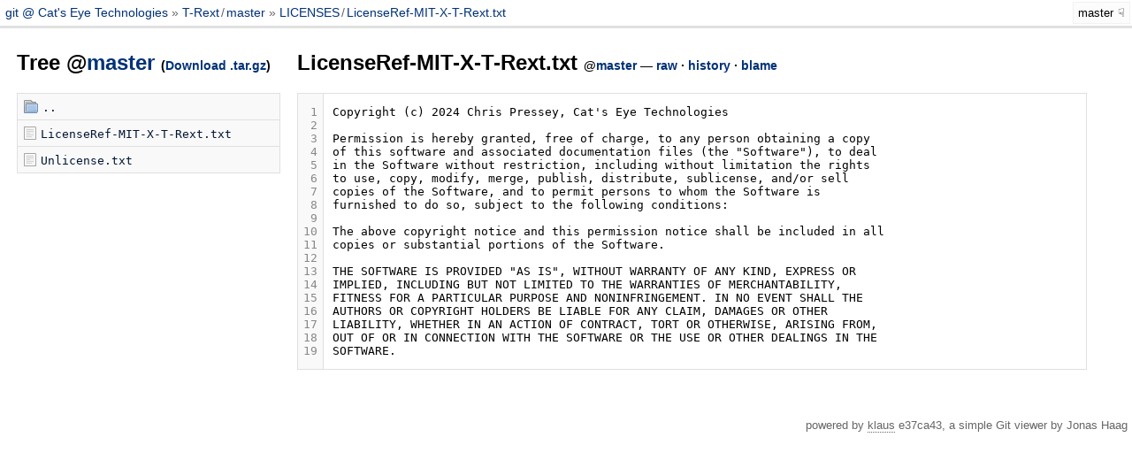

--- FILE ---
content_type: text/html; charset=utf-8
request_url: https://git.catseye.tc/T-Rext/blob/master/LICENSES/LicenseRef-MIT-X-T-Rext.txt
body_size: 6553
content:
<!doctype html>
<meta charset="utf-8">
<meta name="viewport" content="width=device-width, initial-scale=1.0">
<link rel=stylesheet href=/static/pygments.css>
<link rel=stylesheet href=/static/klaus.css>
<link rel=icon type="image/png" href="/static/favicon.png" />

<title>
  LICENSES/LicenseRef-MIT-X-T-Rext.txt - 
  T-Rext (master)

 - git @ Cat&#39;s Eye Technologies</title>

<script src=/static/klaus.js></script>

<header>
  <a href=/>
    git @ Cat&#39;s Eye Technologies
  </a>
  <span class=breadcrumbs>
  <span>
    <a href="/T-Rext/">T-Rext</a>
    <span class=slash>/</span>
    <a href="/T-Rext/tree/master/">master</a>
  </span>

  
  <span>
    
      
      <a href="/T-Rext/tree/master/LICENSES">LICENSES</a>
      <span class=slash>/</span>
      
    
      
      <a href="">LicenseRef-MIT-X-T-Rext.txt</a>
      
    
  </span>
  
</span>
  
<div class=branch-selector>
  <span>master</span>
  <div>
    <ul class=branches>
      
      <li><a href="/T-Rext/blob/master/LICENSES/LicenseRef-MIT-X-T-Rext.txt">master</a></li>
      
      <li><a href="/T-Rext/blob/develop-0.3/LICENSES/LicenseRef-MIT-X-T-Rext.txt">develop-0.3</a></li>
      
      <li><a href="/T-Rext/blob/develop-0.2/LICENSES/LicenseRef-MIT-X-T-Rext.txt">develop-0.2</a></li>
      
    </ul>
    
    <ul class=tags>
      
      <li><a href="/T-Rext/blob/0.4/LICENSES/LicenseRef-MIT-X-T-Rext.txt">0.4</a></li>
      
      <li><a href="/T-Rext/blob/0.3/LICENSES/LicenseRef-MIT-X-T-Rext.txt">0.3</a></li>
      
      <li><a href="/T-Rext/blob/0.2/LICENSES/LicenseRef-MIT-X-T-Rext.txt">0.2</a></li>
      
      <li><a href="/T-Rext/blob/0.1/LICENSES/LicenseRef-MIT-X-T-Rext.txt">0.1</a></li>
      
    </ul>
    
  </div>
</div>

</header>

<div id=content>


<div class=tree>
  <h2>Tree @<a href="/T-Rext/commit/master/">master</a>
    <span>(<a href="/T-Rext/tarball/master/">Download .tar.gz</a>)</span>
  </h2>
  <ul>
    
    <li><a href="/T-Rext/tree/master/" class=dir>..</a></li>
    
    
    
    <li><a href="/T-Rext/blob/master/LICENSES/LicenseRef-MIT-X-T-Rext.txt">LicenseRef-MIT-X-T-Rext.txt</a></li>
    
    <li><a href="/T-Rext/blob/master/LICENSES/Unlicense.txt">Unlicense.txt</a></li>
    
  </ul>
</div>




<div class=blobview>
  <h2>
    LicenseRef-MIT-X-T-Rext.txt
    <span>
      @<a href="/T-Rext/commit/master/">master</a>
      &mdash;
      
      <a href="/T-Rext/raw/master/LICENSES/LicenseRef-MIT-X-T-Rext.txt">raw</a>
      &middot; <a href="/T-Rext/tree/master/LICENSES/LicenseRef-MIT-X-T-Rext.txt">history</a>
      
      &middot; <a href="/T-Rext/blame/master/LICENSES/LicenseRef-MIT-X-T-Rext.txt">blame</a>
      
    </span>
  </h2>
  
    
      
        <div class="highlight"><table class="highlighttable"><tr><td class="linenos"><div class="linenodiv"><pre><span class="normal"><a href="#L-1"> 1</a></span>
<span class="normal"><a href="#L-2"> 2</a></span>
<span class="normal"><a href="#L-3"> 3</a></span>
<span class="normal"><a href="#L-4"> 4</a></span>
<span class="normal"><a href="#L-5"> 5</a></span>
<span class="normal"><a href="#L-6"> 6</a></span>
<span class="normal"><a href="#L-7"> 7</a></span>
<span class="normal"><a href="#L-8"> 8</a></span>
<span class="normal"><a href="#L-9"> 9</a></span>
<span class="normal"><a href="#L-10">10</a></span>
<span class="normal"><a href="#L-11">11</a></span>
<span class="normal"><a href="#L-12">12</a></span>
<span class="normal"><a href="#L-13">13</a></span>
<span class="normal"><a href="#L-14">14</a></span>
<span class="normal"><a href="#L-15">15</a></span>
<span class="normal"><a href="#L-16">16</a></span>
<span class="normal"><a href="#L-17">17</a></span>
<span class="normal"><a href="#L-18">18</a></span>
<span class="normal"><a href="#L-19">19</a></span></pre></div></td><td class="code"><div><pre><span></span><span id="L-1"><a id="L-1" name="L-1"></a><span class=line>Copyright (c) 2024 Chris Pressey, Cat&#39;s Eye Technologies
</span></span><span id="L-2"><a id="L-2" name="L-2"></a><span class=line>
</span></span><span id="L-3"><a id="L-3" name="L-3"></a><span class=line>Permission is hereby granted, free of charge, to any person obtaining a copy
</span></span><span id="L-4"><a id="L-4" name="L-4"></a><span class=line>of this software and associated documentation files (the &quot;Software&quot;), to deal
</span></span><span id="L-5"><a id="L-5" name="L-5"></a><span class=line>in the Software without restriction, including without limitation the rights
</span></span><span id="L-6"><a id="L-6" name="L-6"></a><span class=line>to use, copy, modify, merge, publish, distribute, sublicense, and/or sell
</span></span><span id="L-7"><a id="L-7" name="L-7"></a><span class=line>copies of the Software, and to permit persons to whom the Software is
</span></span><span id="L-8"><a id="L-8" name="L-8"></a><span class=line>furnished to do so, subject to the following conditions:
</span></span><span id="L-9"><a id="L-9" name="L-9"></a><span class=line>
</span></span><span id="L-10"><a id="L-10" name="L-10"></a><span class=line>The above copyright notice and this permission notice shall be included in all
</span></span><span id="L-11"><a id="L-11" name="L-11"></a><span class=line>copies or substantial portions of the Software.
</span></span><span id="L-12"><a id="L-12" name="L-12"></a><span class=line>
</span></span><span id="L-13"><a id="L-13" name="L-13"></a><span class=line>THE SOFTWARE IS PROVIDED &quot;AS IS&quot;, WITHOUT WARRANTY OF ANY KIND, EXPRESS OR
</span></span><span id="L-14"><a id="L-14" name="L-14"></a><span class=line>IMPLIED, INCLUDING BUT NOT LIMITED TO THE WARRANTIES OF MERCHANTABILITY,
</span></span><span id="L-15"><a id="L-15" name="L-15"></a><span class=line>FITNESS FOR A PARTICULAR PURPOSE AND NONINFRINGEMENT. IN NO EVENT SHALL THE
</span></span><span id="L-16"><a id="L-16" name="L-16"></a><span class=line>AUTHORS OR COPYRIGHT HOLDERS BE LIABLE FOR ANY CLAIM, DAMAGES OR OTHER
</span></span><span id="L-17"><a id="L-17" name="L-17"></a><span class=line>LIABILITY, WHETHER IN AN ACTION OF CONTRACT, TORT OR OTHERWISE, ARISING FROM,
</span></span><span id="L-18"><a id="L-18" name="L-18"></a><span class=line>OUT OF OR IN CONNECTION WITH THE SOFTWARE OR THE USE OR OTHER DEALINGS IN THE
</span></span><span id="L-19"><a id="L-19" name="L-19"></a><span class=line>SOFTWARE.
</span></span></pre></div></td></tr></table></div>

      
    
  
</div>

<script>
  highlight_linenos({linksSelector: '.highlighttable .linenos a'});
</script>


</div>

<footer>
  powered by <a href="https://github.com/jonashaag/klaus">klaus</a> e37ca43,
  a simple Git viewer by Jonas Haag
</footer>

--- FILE ---
content_type: text/css; charset=utf-8
request_url: https://git.catseye.tc/static/pygments.css
body_size: 3241
content:
/* This is the Pygments Trac theme */
.code .hll { background-color: #ffffcc }
.code  { background: #ffffff; }
.code .c { color: #999988; font-style: italic } /* Comment */
.code .err { color: #a61717; background-color: #e3d2d2 } /* Error */
.code .k { font-weight: bold } /* Keyword */
.code .o { font-weight: bold } /* Operator */
.code .cm { color: #999988; font-style: italic } /* Comment.Multiline */
.code .cp { color: #999999; font-weight: bold } /* Comment.Preproc */
.code .c1 { color: #999988; font-style: italic } /* Comment.Single */
.code .cs { color: #999999; font-weight: bold; font-style: italic } /* Comment.Special */
.code .gd { color: #000000; background-color: #ffdddd } /* Generic.Deleted */
.code .ge { font-style: italic } /* Generic.Emph */
.code .gr { color: #aa0000 } /* Generic.Error */
.code .gh { color: #999999 } /* Generic.Heading */
.code .gi { color: #000000; background-color: #ddffdd } /* Generic.Inserted */
.code .go { color: #888888 } /* Generic.Output */
.code .gp { color: #555555 } /* Generic.Prompt */
.code .gs { font-weight: bold } /* Generic.Strong */
.code .gu { color: #aaaaaa } /* Generic.Subheading */
.code .gt { color: #aa0000 } /* Generic.Traceback */
.code .kc { font-weight: bold } /* Keyword.Constant */
.code .kd { font-weight: bold } /* Keyword.Declaration */
.code .kn { font-weight: bold } /* Keyword.Namespace */
.code .kp { font-weight: bold } /* Keyword.Pseudo */
.code .kr { font-weight: bold } /* Keyword.Reserved */
.code .kt { color: #445588; font-weight: bold } /* Keyword.Type */
.code .m { color: #009999 } /* Literal.Number */
.code .s { color: #bb8844 } /* Literal.String */
.code .na { color: #008080 } /* Name.Attribute */
.code .nb { color: #999999 } /* Name.Builtin */
.code .nc { color: #445588; font-weight: bold } /* Name.Class */
.code .no { color: #008080 } /* Name.Constant */
.code .ni { color: #800080 } /* Name.Entity */
.code .ne { color: #990000; font-weight: bold } /* Name.Exception */
.code .nf { color: #990000; font-weight: bold } /* Name.Function */
.code .nn { color: #555555 } /* Name.Namespace */
.code .nt { color: #000080 } /* Name.Tag */
.code .nv { color: #008080 } /* Name.Variable */
.code .ow { font-weight: bold } /* Operator.Word */
.code .w { color: #bbbbbb } /* Text.Whitespace */
.code .mf { color: #009999 } /* Literal.Number.Float */
.code .mh { color: #009999 } /* Literal.Number.Hex */
.code .mi { color: #009999 } /* Literal.Number.Integer */
.code .mo { color: #009999 } /* Literal.Number.Oct */
.code .sb { color: #bb8844 } /* Literal.String.Backtick */
.code .sc { color: #bb8844 } /* Literal.String.Char */
.code .sd { color: #bb8844 } /* Literal.String.Doc */
.code .s2 { color: #bb8844 } /* Literal.String.Double */
.code .se { color: #bb8844 } /* Literal.String.Escape */
.code .sh { color: #bb8844 } /* Literal.String.Heredoc */
.code .si { color: #bb8844 } /* Literal.String.Interpol */
.code .sx { color: #bb8844 } /* Literal.String.Other */
.code .sr { color: #808000 } /* Literal.String.Regex */
.code .s1 { color: #bb8844 } /* Literal.String.Single */
.code .ss { color: #bb8844 } /* Literal.String.Symbol */
.code .bp { color: #999999 } /* Name.Builtin.Pseudo */
.code .vc { color: #008080 } /* Name.Variable.Class */
.code .vg { color: #008080 } /* Name.Variable.Global */
.code .vi { color: #008080 } /* Name.Variable.Instance */
.code .il { color: #009999 } /* Literal.Number.Integer.Long */


--- FILE ---
content_type: text/css; charset=utf-8
request_url: https://git.catseye.tc/static/klaus.css
body_size: 9356
content:
@charset "utf-8";

body, header, #content { overflow: auto; }

/* Reset */
body { margin: 0; padding: 0; font-family: sans-serif; }
a, a:visited { color: #003278; text-decoration: none; }
a:hover { text-decoration: underline; }
table { border-spacing: 0; border-collapse: collapse; }

h2 > span:last-of-type { font-size: 60%; }
h2 > code:last-of-type {
  font-size: 60%;
  margin-left: 2%;
}

.clearfloat { clear: both; }

.hastooltip { cursor: help; }
.separated-by-dots > span:not(:first-child):before { content: '·'; margin: 0 3px 0 5px; }

.slash { color: #666; margin: 0 -0.2em; }

.history ul, .repolist, .tree ul, .branch-selector ul {
  list-style-type: none;
  padding-left: 0;
}

/* Header */
header { font-size: 90%; padding: 0.5%; border-bottom: 3px solid #e0e0e0; }
header a { padding: 0.5% 0; }
header .breadcrumbs > span:before { content: ' » '; color: #666; }
header .slash { margin: 0 -2px; }


/* Branch/tag selector */
.branch-selector {
  position: absolute;
  top: 2px;
  right: 2px;
  font-size: 90%;
  background-color: #fefefe;
}
.branch-selector > * {
  background-color: #fcfcfc;
  position: relative;
}
.branch-selector > span {
  border: 1px solid #f1f1f1;
  padding: 4px 5px;
  float: right;
}
.branch-selector > span:after { content: "☟"; margin-left: 5px; }
.branch-selector > span:hover { background-color: #fefefe; cursor: pointer; }
.branch-selector div {
  z-index: 1;
  clear: both;
  display: none;
}
.branch-selector ul {
  margin: 0;
}
.branch-selector ul + ul {
  border-top: 1px solid #e0e0e0;
}
.branch-selector li a {
  display: block;
  padding: 4px 5px;
  border-bottom: 1px solid #f1f1f1;
}
.branch-selector li:first-child a { border-top: 1px solid #f1f1f1; }
.branch-selector li a:hover { background-color: #fefefe; }
.branch-selector li:last-child a { border: 0; }
.branch-selector:hover { border: 1px solid #ccc; }
.branch-selector:hover > span { border: 0; background-color: inherit; }
.branch-selector:hover div { display: block; }

/* Footer */
footer {
  clear: both;
  font-size: 80%;
  float: right;
  color: #666;
  padding: 50px 5px 5px 0;
}
footer a { color: inherit; border-bottom: 1px dotted #666; }
footer a:hover { text-decoration: none; }


/* Container */
#content { padding: 5px 1.5%; }
#content > div:nth-of-type(1),
#content > div:nth-of-type(2) { float: left; }
#content > div:nth-of-type(1) { width: 24%; }
#content > div:nth-of-type(2) { width: 72%; margin-left: 1.5%; }


/* Pagination */
.pagination { float: right; margin: 0; font-size: 90%; }
.pagination > * {
  border: 1px solid;
  padding: 2px 10px;
  text-align: center;
}
.pagination .n { font-size: 90%; padding: 1px 5px; position: relative; top: 1px; }
.pagination > a { opacity: 0.6; border-color: #6491bf; }
.pagination > a:hover { opacity: 1; text-decoration: none; border-color: #4D6FA0; }
.pagination span { color: #999; border-color: #ccc; }


/* Repo List */
.repolist { margin-left: 2em; font-size: 120%; }
.repolist li { margin-bottom: 10px; }
.repolist li .last-updated {
  color: #737373;
  font-size: 60%;
  margin-left: 1px;
}
.repolist li .description {
  color: black;
  font-size: 75%;
  margin-left: 1px;
}
.repolist li a:hover { text-decoration: none; }
.repolist li a:hover .name { text-decoration: underline; }

.invalid { color: red; }
.invalid .reason {
  color: #737373;
  font-size: 60%;
  margin-left: 1px;
}

/* Base styles for history and commit views */
.commit {
  display: block;
  margin-bottom: 2px;
  padding: 8px 10px;
  background-color: #f9f9f9;
  border: 1px solid #e0e0e0;
}
.commit:hover { text-decoration: none; }

.commit > span { display: block; }

.commit .line1 { font-family: monospace; padding-bottom: 2px; line-height: 1.3; }
.commit .line1 span { white-space: pre-wrap; text-overflow: hidden; }
.commit:hover .line1 { text-decoration: underline; color: #aaa; }
.commit:hover .line1 span { color: black; }

.commit .line2 { position: relative; top: 5px; left: 1px; }
.commit .line2 > span:first-child { float: left; }
.commit .line2 > span:nth-child(2) { float: right; }
.commit .line2 { color: #737373; font-size: 80%; }


/* History View */
.history .pagination { margin-top: -2em; }
a.commit { color: black !important; }

.tree ul { font-family: monospace; border-top: 1px solid #e0e0e0; }
.tree li { background-color: #f9f9f9; border: 1px solid #e0e0e0; border-top: 0; }
.tree li a {
  padding: 5px 7px 6px 7px;
  display: block;
  color: #001533;
  overflow: hidden;
  white-space: nowrap;
  text-overflow: ellipsis;
}
.tree li a:before {
  margin-right: 5px;
  position: relative;
  top: 2px;
  opacity: 0.7;
  content: url([data-uri]);
}
.tree li a.dir:before {
  content: url([data-uri]);
}


/* Blob, Blame, Diff, Markup View */
.line { display: block; }
.linenos { background-color: #f9f9f9; text-align: right; }
.linenos a { color: #888; }
.linenos a:hover { text-decoration: none; }
.highlight-line, .highlight-line .line { background-color: #fefed0; }
.linenos a { padding: 0 6px 0 6px; }
.markup table, .markup img, .markup pre { border: 1px solid #e0e0e0; }
.markup table { min-width: 100%; }
.markup img { max-width: 100%; padding: 1px; }
.markup pre {
  padding: 10px 12px;
  background-color: #f9f9f9;
}


/* Blob, Blame View */
.blobview table, .blameview table { min-width: 100%; }
.blobview table, .blameview table { border: 1px solid #e0e0e0; }
.blobview .code, .blameview .code { padding: 0; width: 100%; }
.blobview .code .line, .blameview .code .line { padding: 0 5px 0 10px; }
.blobview .code a, .blameview .code a { color: inherit; }
.blobview .linenos, .blameview .linenos { border: 1px solid #e0e0e0; padding: 0; }


/* Blob View */
.blobview .markup { border: 1px solid #e0e0e0; }
.blobview .markup h1:first-child { margin-top: 8px; }
.blobview .markup { padding: 0 10px; }


/* Blame View */
.blameview .highlighttable { border-top: 0; border-bottom: 0; border-left: 0; }
.blameview .linenos { border-top: 0; border-bottom: 0; border-left: 0; }
.blameview .line-info a { padding: 0 6px 0 6px; }
.blameview .line-info { background-color: #f9f9f9; }


/* Commit View */
.full-commit { width: 100% !important; margin-top: 10px; }

.full-commit .commit { padding: 15px 20px; }
.full-commit .commit .line1 { padding-bottom: 5px; }
.full-commit .commit:hover .line1 { text-decoration: none; }
.full-commit .commit .line2 > span { float: left; }

.full-commit .summary { color: #737373; font-size: 80%; margin-top: 25px; }
.full-commit .summary .additions { color: #008800; }
.full-commit .summary .deletions { color: #ee4444; }

.full-commit .file.collapsed > table { display: none; }

.diff { font-family: monospace; }
.diff .filename {
  padding: 8px 10px;
  background-color: #f9f9f9;
  border: 1px solid #e0e0e0;
  margin-top: 25px;
}
.diff .filename del { color: #999; }
.diff .filename .summary { float: left; margin: -4px 15px 0 -5px; font-size: 80%; }
.diff .filename .summary .additions { color: green; }
.diff .filename .summary .deletions{ color: red; }

.diff .togglers { float: right; }
.diff .togglers a { opacity: 0.5; }
.diff .file:not(.collapsed) .togglers .expand   { display: none; }
.diff .file.collapsed       .togglers .collapse { display: none; }

.diff table, .diff .emptydiff {
  border: 1px solid #e0e0e0;
  border-top: 0;
  background-color: #fdfdfd;
  display: block;
}
.diff .emptydiff {
  padding: 7px 10px;
}
.diff td {
  padding: 0;
  border-left: 1px solid #e0e0e0;
}
.diff td .line { padding: 1px 10px; display: block; min-height: 1.2em; white-space: pre-wrap; }
.diff .linenos { font-size: 85%; padding: 0; vertical-align: top; }
.diff .linenos a { display: block; padding-top: 1px; padding-bottom: 1px; }
.diff td + td + td { width: 100%; }
.diff tr:first-of-type td { padding-top: 7px; }
.diff tr:last-of-type td { padding-bottom: 7px; }
.diff table .del { background-color: #ffdddd; }
.diff table .add { background-color: #ddffdd; }
.diff table .no-newline-marker { font-size: 50%; margin-left: 5px; color: red; }
.diff table del { background-color: #ee9999; text-decoration: none; }
.diff table ins { background-color: #99ee99; text-decoration: none; }
.diff .sep > td {
  height: 1.2em;
  text-align: center;
  background-color: #f9f9f9;
  border: 1px solid #e0e0e0;
}
.diff .sep:hover > td { background-color: #f9f9f9; }


--- FILE ---
content_type: text/javascript; charset=utf-8
request_url: https://git.catseye.tc/static/klaus.js
body_size: 1699
content:
var forEach = function(collection, func) {
  for(var i = 0; i < collection.length; ++i) {
    func(collection[i]);
  }
}


/* General collapse/expand/toggle framework. Used for hiding diffs in commits */
var toggler = {
  expand: function(elem) {
    elem.className = elem.className.replace("collapsed", "");
  },
  collapse: function(elem) {
    if (!/collapsed/.test(elem.className)) {
      elem.className += " collapsed";
    }
  },
  collapseAll: function(selector) {
    forEach(document.querySelectorAll(selector), toggler.collapse);
  },
  expandAll: function(selector) {
    forEach(document.querySelectorAll(selector), toggler.expand);
  }
};


/* Line highlighting logic for diffs */
var highlight_linenos = function(opts) {
  var links = document.querySelectorAll(opts.linksSelector),
      currentHash = location.hash;

  forEach(links, function(a) {
    var lineno = a.getAttribute('href').substr(1),
        associatedLine = document.getElementById(lineno);

    var highlight = function() {
      a.className = 'highlight-line';
      associatedLine.className = 'highlight-line';
      currentHighlight = a;
    }

    var unhighlight = function() {
      if (a.getAttribute('href') != location.hash) {
        a.className = '';
        associatedLine.className = '';
      }
    }

    a.onmouseover = associatedLine.onmouseover = highlight;
    a.onmouseout  = associatedLine.onmouseout  = unhighlight;

    // Initial highlight
    if (a.getAttribute('href') == location.hash) {
      highlight();
    }
  });


  window.onpopstate = function() {
    if (currentHash) {
      forEach(document.querySelectorAll('a[href="' + currentHash + '"]'),
              function(e) { e.onmouseout() })
    }
    if (location.hash) {
      forEach(document.querySelectorAll('a[href="' + location.hash + '"]'),
              function(e) { e.onmouseover() });
      currentHash = location.hash;
    }
  };
}
